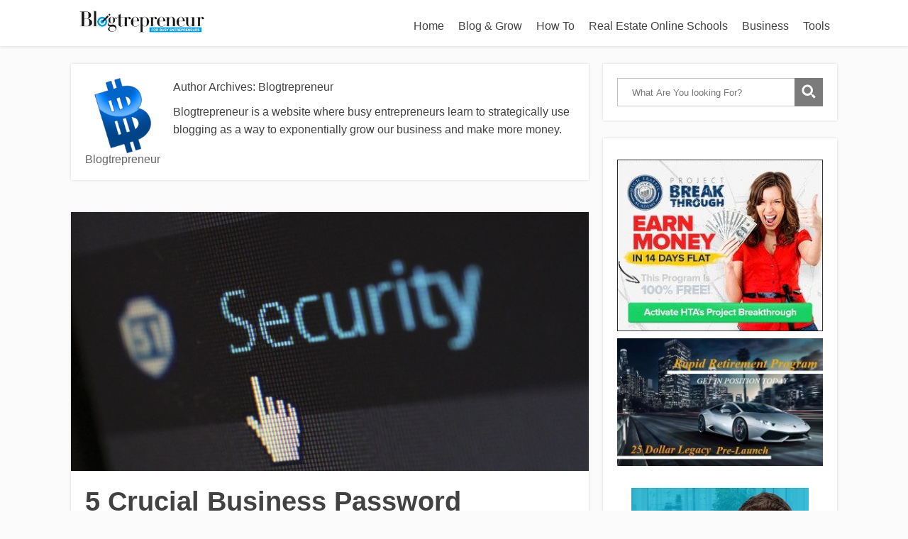

--- FILE ---
content_type: text/html; charset=UTF-8
request_url: https://www.blogtrepreneur.com/author/blogtrepreneur/
body_size: 13353
content:
<!DOCTYPE html>
<html lang="en-US">
<head>
	
<meta property="og:type" content="website" />
<meta property="og:url" content="https://www.blogtrepreneur.com/5-crucial-business-password-management-practices/" />
<meta name="twitter:card" content="summary_large_image" />
<meta property="og:site_name" content="Blogtrepreneur" />
<meta property="og:title" content="For Busy Entrepreneurs" />
<meta name="twitter:title" content="For Busy Entrepreneurs" />
<meta property="og:image" content="http://www.blogtrepreneur.com/wp-content/uploads/2016/02/blogtrepreneur-logo.png" />
<meta name="twitter:image:src" content="http://www.blogtrepreneur.com/wp-content/uploads/2016/02/blogtrepreneur-logo.png" />
<meta property="og:description" content="Blogtrepreneur.com is a leading Entrepreneurship Blog, helping you turn your entrepreneurial dream into a reality with the absolute latest tips, news and advice!" />
<meta name="twitter:description" content="Blogtrepreneur.com is a leading Entrepreneurship Blog, helping you turn your entrepreneurial dream into a reality with the absolute latest tips, news and advice!" />
<meta name="twitter:creator" content="@@blogtrepreneur" />
<meta name="twitter:site" content="@@blogtrepreneur" />

	<!--[if lt IE 9]>
	<script src="https://www.blogtrepreneur.com/wp-content/themes/focusblog/js/html5/dist/html5shiv.js"></script>
	<script src="//css3-mediaqueries-js.googlecode.com/svn/trunk/css3-mediaqueries.js"></script>
	<![endif]-->
	<!--[if IE 8]>
	<link rel="stylesheet" type="text/css" href="https://www.blogtrepreneur.com/wp-content/themes/focusblog/css/ie8.css"/>
	<![endif]-->
	<!--[if IE 7]>
	<link rel="stylesheet" type="text/css" href="https://www.blogtrepreneur.com/wp-content/themes/focusblog/css/ie7.css"/>
	<![endif]-->
	<meta name="viewport" content="width=device-width, initial-scale=1.0"/>
	<meta charset="UTF-8">

	
			<!-- Global site tag (gtag.js) - Google Analytics -->
<script async src="https://www.googletagmanager.com/gtag/js?id=UA-505304-1"></script>
<script>
  window.dataLayer = window.dataLayer || [];
  function gtag(){dataLayer.push(arguments);}
  gtag('js', new Date());

  gtag('config', 'UA-505304-1');
</script>

<meta name="linkstant" content="5712290833760256" />

<meta name="ahrefs-site-verification" content="2129a9e9064d381543087a50c9a0b0e26b95c5ebcde76826cf960a16f42ce72f">			<title>Blogtrepreneur &#8211; Blogtrepreneur</title>
<meta name='robots' content='max-image-preview:large' />
<link rel="amphtml" href="https://www.blogtrepreneur.com/author/blogtrepreneur/amp/" /><meta name="generator" content="AMP for WP 1.1.10"/><link rel="alternate" type="application/rss+xml" title="Blogtrepreneur &raquo; Posts by Blogtrepreneur Feed" href="https://www.blogtrepreneur.com/author/blogtrepreneur/feed/" />
<style id='wp-img-auto-sizes-contain-inline-css' type='text/css'>
img:is([sizes=auto i],[sizes^="auto," i]){contain-intrinsic-size:3000px 1500px}
/*# sourceURL=wp-img-auto-sizes-contain-inline-css */
</style>
<style id='wp-emoji-styles-inline-css' type='text/css'>

	img.wp-smiley, img.emoji {
		display: inline !important;
		border: none !important;
		box-shadow: none !important;
		height: 1em !important;
		width: 1em !important;
		margin: 0 0.07em !important;
		vertical-align: -0.1em !important;
		background: none !important;
		padding: 0 !important;
	}
/*# sourceURL=wp-emoji-styles-inline-css */
</style>
<style id='wp-block-library-inline-css' type='text/css'>
:root{--wp-block-synced-color:#7a00df;--wp-block-synced-color--rgb:122,0,223;--wp-bound-block-color:var(--wp-block-synced-color);--wp-editor-canvas-background:#ddd;--wp-admin-theme-color:#007cba;--wp-admin-theme-color--rgb:0,124,186;--wp-admin-theme-color-darker-10:#006ba1;--wp-admin-theme-color-darker-10--rgb:0,107,160.5;--wp-admin-theme-color-darker-20:#005a87;--wp-admin-theme-color-darker-20--rgb:0,90,135;--wp-admin-border-width-focus:2px}@media (min-resolution:192dpi){:root{--wp-admin-border-width-focus:1.5px}}.wp-element-button{cursor:pointer}:root .has-very-light-gray-background-color{background-color:#eee}:root .has-very-dark-gray-background-color{background-color:#313131}:root .has-very-light-gray-color{color:#eee}:root .has-very-dark-gray-color{color:#313131}:root .has-vivid-green-cyan-to-vivid-cyan-blue-gradient-background{background:linear-gradient(135deg,#00d084,#0693e3)}:root .has-purple-crush-gradient-background{background:linear-gradient(135deg,#34e2e4,#4721fb 50%,#ab1dfe)}:root .has-hazy-dawn-gradient-background{background:linear-gradient(135deg,#faaca8,#dad0ec)}:root .has-subdued-olive-gradient-background{background:linear-gradient(135deg,#fafae1,#67a671)}:root .has-atomic-cream-gradient-background{background:linear-gradient(135deg,#fdd79a,#004a59)}:root .has-nightshade-gradient-background{background:linear-gradient(135deg,#330968,#31cdcf)}:root .has-midnight-gradient-background{background:linear-gradient(135deg,#020381,#2874fc)}:root{--wp--preset--font-size--normal:16px;--wp--preset--font-size--huge:42px}.has-regular-font-size{font-size:1em}.has-larger-font-size{font-size:2.625em}.has-normal-font-size{font-size:var(--wp--preset--font-size--normal)}.has-huge-font-size{font-size:var(--wp--preset--font-size--huge)}.has-text-align-center{text-align:center}.has-text-align-left{text-align:left}.has-text-align-right{text-align:right}.has-fit-text{white-space:nowrap!important}#end-resizable-editor-section{display:none}.aligncenter{clear:both}.items-justified-left{justify-content:flex-start}.items-justified-center{justify-content:center}.items-justified-right{justify-content:flex-end}.items-justified-space-between{justify-content:space-between}.screen-reader-text{border:0;clip-path:inset(50%);height:1px;margin:-1px;overflow:hidden;padding:0;position:absolute;width:1px;word-wrap:normal!important}.screen-reader-text:focus{background-color:#ddd;clip-path:none;color:#444;display:block;font-size:1em;height:auto;left:5px;line-height:normal;padding:15px 23px 14px;text-decoration:none;top:5px;width:auto;z-index:100000}html :where(.has-border-color){border-style:solid}html :where([style*=border-top-color]){border-top-style:solid}html :where([style*=border-right-color]){border-right-style:solid}html :where([style*=border-bottom-color]){border-bottom-style:solid}html :where([style*=border-left-color]){border-left-style:solid}html :where([style*=border-width]){border-style:solid}html :where([style*=border-top-width]){border-top-style:solid}html :where([style*=border-right-width]){border-right-style:solid}html :where([style*=border-bottom-width]){border-bottom-style:solid}html :where([style*=border-left-width]){border-left-style:solid}html :where(img[class*=wp-image-]){height:auto;max-width:100%}:where(figure){margin:0 0 1em}html :where(.is-position-sticky){--wp-admin--admin-bar--position-offset:var(--wp-admin--admin-bar--height,0px)}@media screen and (max-width:600px){html :where(.is-position-sticky){--wp-admin--admin-bar--position-offset:0px}}

/*# sourceURL=wp-block-library-inline-css */
</style>
<style id='classic-theme-styles-inline-css' type='text/css'>
/*! This file is auto-generated */
.wp-block-button__link{color:#fff;background-color:#32373c;border-radius:9999px;box-shadow:none;text-decoration:none;padding:calc(.667em + 2px) calc(1.333em + 2px);font-size:1.125em}.wp-block-file__button{background:#32373c;color:#fff;text-decoration:none}
/*# sourceURL=/wp-includes/css/classic-themes.min.css */
</style>
<style id='global-styles-inline-css' type='text/css'>
:root{--wp--preset--aspect-ratio--square: 1;--wp--preset--aspect-ratio--4-3: 4/3;--wp--preset--aspect-ratio--3-4: 3/4;--wp--preset--aspect-ratio--3-2: 3/2;--wp--preset--aspect-ratio--2-3: 2/3;--wp--preset--aspect-ratio--16-9: 16/9;--wp--preset--aspect-ratio--9-16: 9/16;--wp--preset--color--black: #000000;--wp--preset--color--cyan-bluish-gray: #abb8c3;--wp--preset--color--white: #ffffff;--wp--preset--color--pale-pink: #f78da7;--wp--preset--color--vivid-red: #cf2e2e;--wp--preset--color--luminous-vivid-orange: #ff6900;--wp--preset--color--luminous-vivid-amber: #fcb900;--wp--preset--color--light-green-cyan: #7bdcb5;--wp--preset--color--vivid-green-cyan: #00d084;--wp--preset--color--pale-cyan-blue: #8ed1fc;--wp--preset--color--vivid-cyan-blue: #0693e3;--wp--preset--color--vivid-purple: #9b51e0;--wp--preset--gradient--vivid-cyan-blue-to-vivid-purple: linear-gradient(135deg,rgb(6,147,227) 0%,rgb(155,81,224) 100%);--wp--preset--gradient--light-green-cyan-to-vivid-green-cyan: linear-gradient(135deg,rgb(122,220,180) 0%,rgb(0,208,130) 100%);--wp--preset--gradient--luminous-vivid-amber-to-luminous-vivid-orange: linear-gradient(135deg,rgb(252,185,0) 0%,rgb(255,105,0) 100%);--wp--preset--gradient--luminous-vivid-orange-to-vivid-red: linear-gradient(135deg,rgb(255,105,0) 0%,rgb(207,46,46) 100%);--wp--preset--gradient--very-light-gray-to-cyan-bluish-gray: linear-gradient(135deg,rgb(238,238,238) 0%,rgb(169,184,195) 100%);--wp--preset--gradient--cool-to-warm-spectrum: linear-gradient(135deg,rgb(74,234,220) 0%,rgb(151,120,209) 20%,rgb(207,42,186) 40%,rgb(238,44,130) 60%,rgb(251,105,98) 80%,rgb(254,248,76) 100%);--wp--preset--gradient--blush-light-purple: linear-gradient(135deg,rgb(255,206,236) 0%,rgb(152,150,240) 100%);--wp--preset--gradient--blush-bordeaux: linear-gradient(135deg,rgb(254,205,165) 0%,rgb(254,45,45) 50%,rgb(107,0,62) 100%);--wp--preset--gradient--luminous-dusk: linear-gradient(135deg,rgb(255,203,112) 0%,rgb(199,81,192) 50%,rgb(65,88,208) 100%);--wp--preset--gradient--pale-ocean: linear-gradient(135deg,rgb(255,245,203) 0%,rgb(182,227,212) 50%,rgb(51,167,181) 100%);--wp--preset--gradient--electric-grass: linear-gradient(135deg,rgb(202,248,128) 0%,rgb(113,206,126) 100%);--wp--preset--gradient--midnight: linear-gradient(135deg,rgb(2,3,129) 0%,rgb(40,116,252) 100%);--wp--preset--font-size--small: 13px;--wp--preset--font-size--medium: 20px;--wp--preset--font-size--large: 36px;--wp--preset--font-size--x-large: 42px;--wp--preset--spacing--20: 0.44rem;--wp--preset--spacing--30: 0.67rem;--wp--preset--spacing--40: 1rem;--wp--preset--spacing--50: 1.5rem;--wp--preset--spacing--60: 2.25rem;--wp--preset--spacing--70: 3.38rem;--wp--preset--spacing--80: 5.06rem;--wp--preset--shadow--natural: 6px 6px 9px rgba(0, 0, 0, 0.2);--wp--preset--shadow--deep: 12px 12px 50px rgba(0, 0, 0, 0.4);--wp--preset--shadow--sharp: 6px 6px 0px rgba(0, 0, 0, 0.2);--wp--preset--shadow--outlined: 6px 6px 0px -3px rgb(255, 255, 255), 6px 6px rgb(0, 0, 0);--wp--preset--shadow--crisp: 6px 6px 0px rgb(0, 0, 0);}:where(.is-layout-flex){gap: 0.5em;}:where(.is-layout-grid){gap: 0.5em;}body .is-layout-flex{display: flex;}.is-layout-flex{flex-wrap: wrap;align-items: center;}.is-layout-flex > :is(*, div){margin: 0;}body .is-layout-grid{display: grid;}.is-layout-grid > :is(*, div){margin: 0;}:where(.wp-block-columns.is-layout-flex){gap: 2em;}:where(.wp-block-columns.is-layout-grid){gap: 2em;}:where(.wp-block-post-template.is-layout-flex){gap: 1.25em;}:where(.wp-block-post-template.is-layout-grid){gap: 1.25em;}.has-black-color{color: var(--wp--preset--color--black) !important;}.has-cyan-bluish-gray-color{color: var(--wp--preset--color--cyan-bluish-gray) !important;}.has-white-color{color: var(--wp--preset--color--white) !important;}.has-pale-pink-color{color: var(--wp--preset--color--pale-pink) !important;}.has-vivid-red-color{color: var(--wp--preset--color--vivid-red) !important;}.has-luminous-vivid-orange-color{color: var(--wp--preset--color--luminous-vivid-orange) !important;}.has-luminous-vivid-amber-color{color: var(--wp--preset--color--luminous-vivid-amber) !important;}.has-light-green-cyan-color{color: var(--wp--preset--color--light-green-cyan) !important;}.has-vivid-green-cyan-color{color: var(--wp--preset--color--vivid-green-cyan) !important;}.has-pale-cyan-blue-color{color: var(--wp--preset--color--pale-cyan-blue) !important;}.has-vivid-cyan-blue-color{color: var(--wp--preset--color--vivid-cyan-blue) !important;}.has-vivid-purple-color{color: var(--wp--preset--color--vivid-purple) !important;}.has-black-background-color{background-color: var(--wp--preset--color--black) !important;}.has-cyan-bluish-gray-background-color{background-color: var(--wp--preset--color--cyan-bluish-gray) !important;}.has-white-background-color{background-color: var(--wp--preset--color--white) !important;}.has-pale-pink-background-color{background-color: var(--wp--preset--color--pale-pink) !important;}.has-vivid-red-background-color{background-color: var(--wp--preset--color--vivid-red) !important;}.has-luminous-vivid-orange-background-color{background-color: var(--wp--preset--color--luminous-vivid-orange) !important;}.has-luminous-vivid-amber-background-color{background-color: var(--wp--preset--color--luminous-vivid-amber) !important;}.has-light-green-cyan-background-color{background-color: var(--wp--preset--color--light-green-cyan) !important;}.has-vivid-green-cyan-background-color{background-color: var(--wp--preset--color--vivid-green-cyan) !important;}.has-pale-cyan-blue-background-color{background-color: var(--wp--preset--color--pale-cyan-blue) !important;}.has-vivid-cyan-blue-background-color{background-color: var(--wp--preset--color--vivid-cyan-blue) !important;}.has-vivid-purple-background-color{background-color: var(--wp--preset--color--vivid-purple) !important;}.has-black-border-color{border-color: var(--wp--preset--color--black) !important;}.has-cyan-bluish-gray-border-color{border-color: var(--wp--preset--color--cyan-bluish-gray) !important;}.has-white-border-color{border-color: var(--wp--preset--color--white) !important;}.has-pale-pink-border-color{border-color: var(--wp--preset--color--pale-pink) !important;}.has-vivid-red-border-color{border-color: var(--wp--preset--color--vivid-red) !important;}.has-luminous-vivid-orange-border-color{border-color: var(--wp--preset--color--luminous-vivid-orange) !important;}.has-luminous-vivid-amber-border-color{border-color: var(--wp--preset--color--luminous-vivid-amber) !important;}.has-light-green-cyan-border-color{border-color: var(--wp--preset--color--light-green-cyan) !important;}.has-vivid-green-cyan-border-color{border-color: var(--wp--preset--color--vivid-green-cyan) !important;}.has-pale-cyan-blue-border-color{border-color: var(--wp--preset--color--pale-cyan-blue) !important;}.has-vivid-cyan-blue-border-color{border-color: var(--wp--preset--color--vivid-cyan-blue) !important;}.has-vivid-purple-border-color{border-color: var(--wp--preset--color--vivid-purple) !important;}.has-vivid-cyan-blue-to-vivid-purple-gradient-background{background: var(--wp--preset--gradient--vivid-cyan-blue-to-vivid-purple) !important;}.has-light-green-cyan-to-vivid-green-cyan-gradient-background{background: var(--wp--preset--gradient--light-green-cyan-to-vivid-green-cyan) !important;}.has-luminous-vivid-amber-to-luminous-vivid-orange-gradient-background{background: var(--wp--preset--gradient--luminous-vivid-amber-to-luminous-vivid-orange) !important;}.has-luminous-vivid-orange-to-vivid-red-gradient-background{background: var(--wp--preset--gradient--luminous-vivid-orange-to-vivid-red) !important;}.has-very-light-gray-to-cyan-bluish-gray-gradient-background{background: var(--wp--preset--gradient--very-light-gray-to-cyan-bluish-gray) !important;}.has-cool-to-warm-spectrum-gradient-background{background: var(--wp--preset--gradient--cool-to-warm-spectrum) !important;}.has-blush-light-purple-gradient-background{background: var(--wp--preset--gradient--blush-light-purple) !important;}.has-blush-bordeaux-gradient-background{background: var(--wp--preset--gradient--blush-bordeaux) !important;}.has-luminous-dusk-gradient-background{background: var(--wp--preset--gradient--luminous-dusk) !important;}.has-pale-ocean-gradient-background{background: var(--wp--preset--gradient--pale-ocean) !important;}.has-electric-grass-gradient-background{background: var(--wp--preset--gradient--electric-grass) !important;}.has-midnight-gradient-background{background: var(--wp--preset--gradient--midnight) !important;}.has-small-font-size{font-size: var(--wp--preset--font-size--small) !important;}.has-medium-font-size{font-size: var(--wp--preset--font-size--medium) !important;}.has-large-font-size{font-size: var(--wp--preset--font-size--large) !important;}.has-x-large-font-size{font-size: var(--wp--preset--font-size--x-large) !important;}
/*# sourceURL=global-styles-inline-css */
</style>

<link rel='stylesheet' id='ppress-frontend-css' href='https://www.blogtrepreneur.com/wp-content/plugins/wp-user-avatar/assets/css/frontend.min.css' type='text/css' media='all' />
<link rel='stylesheet' id='ppress-flatpickr-css' href='https://www.blogtrepreneur.com/wp-content/plugins/wp-user-avatar/assets/flatpickr/flatpickr.min.css' type='text/css' media='all' />
<link rel='stylesheet' id='ppress-select2-css' href='https://www.blogtrepreneur.com/wp-content/plugins/wp-user-avatar/assets/select2/select2.min.css' type='text/css' media='all' />
<link rel='stylesheet' id='focusblog-style-css' href='https://www.blogtrepreneur.com/wp-content/themes/focusblog/style.css' type='text/css' media='all' />
<link rel='stylesheet' id='thrive-reset-css' href='https://www.blogtrepreneur.com/wp-content/themes/focusblog/css/reset.css' type='text/css' media='all' />
<link rel='stylesheet' id='thrive-main-style-css' href='https://www.blogtrepreneur.com/wp-content/themes/focusblog/css/main_blue.css' type='text/css' media='all' />
<link rel='stylesheet' id='tablepress-default-css' href='https://www.blogtrepreneur.com/wp-content/plugins/tablepress/css/build/default.css' type='text/css' media='all' />
<script type="text/javascript" src="https://www.blogtrepreneur.com/wp-includes/js/jquery/jquery.min.js" id="jquery-core-js"></script>
<script type="text/javascript" src="https://www.blogtrepreneur.com/wp-includes/js/jquery/jquery-migrate.min.js" id="jquery-migrate-js"></script>
<script type="text/javascript" src="https://www.blogtrepreneur.com/wp-content/plugins/wp-user-avatar/assets/flatpickr/flatpickr.min.js" id="ppress-flatpickr-js"></script>
<script type="text/javascript" src="https://www.blogtrepreneur.com/wp-content/plugins/wp-user-avatar/assets/select2/select2.min.js" id="ppress-select2-js"></script>
<link rel="https://api.w.org/" href="https://www.blogtrepreneur.com/wp-json/" /><link rel="alternate" title="JSON" type="application/json" href="https://www.blogtrepreneur.com/wp-json/wp/v2/users/1" /><link rel="EditURI" type="application/rsd+xml" title="RSD" href="https://www.blogtrepreneur.com/xmlrpc.php?rsd" />
<meta name="generator" content="WordPress 6.9.1" />
<style type="text/css" id="tve_global_variables">:root{--tcb-background-author-image:url(https://www.blogtrepreneur.com/wp-content/uploads/2014/05/Btwitter1.png);--tcb-background-user-image:url();--tcb-background-featured-image-thumbnail:url(https://www.blogtrepreneur.com/wp-content/uploads/2020/05/car_1589237887.jpg);}</style>		<style type="text/css">.wp-video-shortcode {
				max-width: 100% !important;
			}body { background:#; }.cnt .sAs .twr { background:#; }.cnt article h1.entry-title a { color:#424242; }.cnt article h2.entry-title a { color:#424242; }.bSe h1 { color:#424242; }.bSe h2 { color:#424242; }.bSe h3 { color:#424242; }.bSe h4 { color:#424242; }.bSe h5 { color:#424242; }.bSe h6 { color:#424242; }.cnt p { color:#424242; }.cnt .bSe article { color:#424242; }.cnt article h1 a, .tve-woocommerce .bSe .awr .entry-title, .tve-woocommerce .bSe .awr .page-title{font-family:Lato,sans-serif;}.bSe h1{font-family:Lato,sans-serif;}.bSe h2,.tve-woocommerce .bSe h2{font-family:Lato,sans-serif;}.bSe h3,.tve-woocommerce .bSe h3{font-family:Lato,sans-serif;}.bSe h4{font-family:Lato,sans-serif;}.bSe h5{font-family:Lato,sans-serif;}.bSe h6{font-family:Lato,sans-serif;}#text_logo{font-family:Lato,sans-serif;}.bSe h1 { text-transform:none; }.bSe h2 { text-transform:none; }.cnt, .bp-t, .tve-woocommerce .product p, .tve-woocommerce .products p{font-family:Open Sans,sans-serif;}article strong {font-weight: bold;}.bSe h1, .bSe .entry-title { font-size:38px; }.cnt { font-size:16px; }.thrivecb { font-size:16px; }.out { font-size:16px; }.aut p { font-size:16px; }.cnt p { line-height:1.6em; }.dhgh { line-height:1.6em; }.lhgh { line-height:1.6em; }.dhgh { font-size:16px; }.lhgh { font-size:16px; }.thrivecb { line-height:1.6em; }.cnt .cmt, .cnt .acm { background-color:#4174dc; }.trg { border-color:#4174dc transparent transparent; }.str { border-color: transparent #4174dc transparent transparent; }.pgn a:hover, .pgn .dots a:hover { background-color:#4174dc; }.brd ul li a { color:#4174dc; }.bSe a { color:#4174dc; }.bSe h1 { text-transform:none; }.bSe .faq h4{font-family:Open Sans,sans-serif;}article strong {font-weight: bold;}header ul.menu > li > a { color:#424242; }header ul.menu > li > a:hover { color:#4174dc; }header ul.menu > li.h-cta > a { color:#FFFFFF!important; }header ul.menu > li.h-cta >a  { background:#4d7fe3; }header ul.menu > li.h-cta >a  { border-color:#4d7fe3; }header ul.menu > li.h-cta:hover > a { color:#4d7fe3!important; }header ul.menu > li.h-cta > a:hover { background:transparent; }header nav > ul > li.current_page_item > a:hover { color:#4174dc; }header nav > ul > li > a:active { color:#4174dc; }header #logo > a > img { max-width:200px; }</style>
		<style type="text/css" id="thrive-default-styles"></style><link rel="icon" href="https://www.blogtrepreneur.com/wp-content/uploads/2016/10/cropped-blogtrepreneur-icon.jpg" sizes="32x32" />
<link rel="icon" href="https://www.blogtrepreneur.com/wp-content/uploads/2016/10/cropped-blogtrepreneur-icon.jpg" sizes="192x192" />
<link rel="apple-touch-icon" href="https://www.blogtrepreneur.com/wp-content/uploads/2016/10/cropped-blogtrepreneur-icon.jpg" />
<meta name="msapplication-TileImage" content="https://www.blogtrepreneur.com/wp-content/uploads/2016/10/cropped-blogtrepreneur-icon.jpg" />
		</head>
<body class="archive author author-blogtrepreneur author-1 custom-background wp-theme-focusblog">

<div class="flex-cnt">
	<div id="floating_menu" >
						<header class="" style="">
									<div class="wrp side_logo" id="head_wrp">
				<div class="h-i">
												<div id="logo" class="lg left">
								<a href="https://www.blogtrepreneur.com/">
									<img src="https://www.blogtrepreneur.com/wp-content/uploads/2016/02/Blogtrepreneur-02.png" alt="Blogtrepreneur" />
								</a>
							</div>
												<span class="hmn left"></span>
					<div id="nav_right" class="mhl">
																									<nav class="right"><ul id="menu-main-menu" class="menu"><li  id="menu-item-10881" class="menu-item menu-item-type-custom menu-item-object-custom toplvl"><a  href="http://blogtrepreneur.com/">Home</a></li>
<li  id="menu-item-10899" class="menu-item menu-item-type-taxonomy menu-item-object-category toplvl"><a  href="https://www.blogtrepreneur.com/blog-grow/">Blog &#038; Grow</a></li>
<li  id="menu-item-10901" class="menu-item menu-item-type-taxonomy menu-item-object-category toplvl"><a  href="https://www.blogtrepreneur.com/how-to/">How To</a></li>
<li  id="menu-item-52189" class="menu-item menu-item-type-post_type menu-item-object-post toplvl"><a  href="https://www.blogtrepreneur.com/best-online-real-estate-schools/">Real Estate Online Schools</a></li>
<li  id="menu-item-19397" class="menu-item menu-item-type-taxonomy menu-item-object-category toplvl"><a  href="https://www.blogtrepreneur.com/business/">Business</a></li>
<li  id="menu-item-10895" class="menu-item menu-item-type-post_type menu-item-object-page toplvl"><a  href="https://www.blogtrepreneur.com/tools-resources/">Tools</a></li>
</ul></nav>							<!-- Cart Dropdown -->
												<div class="clear"></div>
					</div>
										<div class="clear"></div>
				</div>
			</div>
					</header>
			</div>
			<div class="wrp cnt">
		
						<div class="spr"></div>
<div class="wrp cnt cidx">
			<div class="bSeCont">
								<section class="bSe left">
							
				<article>
					<div class="awr aut">
						<div class="left">
							<img data-del="avatar" src='https://www.blogtrepreneur.com/wp-content/uploads/2014/05/Btwitter1-150x150.png' class='avatar pp-user-avatar avatar-98 photo ' height='98' width='98'/>														<div class="clear"></div>
							<span>Blogtrepreneur</span>
						</div>
						<div class="right">
							<p>
								Author Archives: Blogtrepreneur							</p>
							<p>
								Blogtrepreneur is a website where busy entrepreneurs learn to strategically use blogging as a way to exponentially grow our business and make more money.							</p>
						</div>
						<div class="clear"></div>
					</div>
				</article>
				<div class="spr"></div>
							
																							<article >
		<div class="awr">
		<a href="https://www.blogtrepreneur.com/5-crucial-business-password-management-practices/#comments" class="cmt acm"
		   style='display:none;'>
			0 <span class="trg"></span>
		</a>
					<div class="fwit"><a class="psb" href="https://www.blogtrepreneur.com/5-crucial-business-password-management-practices/"> <img src="https://www.blogtrepreneur.com/wp-content/uploads/2020/09/pexels-pixabay-60504-1020x510.jpg"
			                                                                        alt=""
			                                                                        title="5 Crucial Business Password Management Practices">
				</a></div>
		
		
		<h2 class="entry-title"><a href="https://www.blogtrepreneur.com/5-crucial-business-password-management-practices/">5 Crucial Business Password Management Practices</a></h2>
		
		
					<p>Password management is the building block of security for your business. While there are many aspects of staying safe online, maintaining a strong password is the best and easiest way to ensure your business doesn’t suffer a data breach There are five crucial business password management practices that can protect your company. 1.  Use a [&hellip;]</p>
										<a href='https://www.blogtrepreneur.com/5-crucial-business-password-management-practices/' class=''>Continue reading</a>
							<div class="clear"></div>
	</div>
			<footer>
			<ul>
									<li>
						<a href="https://www.blogtrepreneur.com/author/blogtrepreneur/">Blogtrepreneur</a>
					</li>
																													<li>
							<a href="https://www.blogtrepreneur.com/blog-grow/">Blog &amp; Grow</a>
						</li>
																					</ul>
			<div class="clear"></div>
		</footer>
		</article>
<div class="clear"></div>
<div class="spr"></div>														<article >
		<div class="awr">
		<a href="https://www.blogtrepreneur.com/montana-buffalo-bags-shares-top-publications-for-online-retailers-looking-to-expand-in-2020/#comments" class="cmt acm"
		   style='display:none;'>
			0 <span class="trg"></span>
		</a>
					<div class="fwit"><a class="psb" href="https://www.blogtrepreneur.com/montana-buffalo-bags-shares-top-publications-for-online-retailers-looking-to-expand-in-2020/"> <img src="https://www.blogtrepreneur.com/wp-content/uploads/2020/09/buffalo.png"
			                                                                        alt=""
			                                                                        title="Montana Buffalo Bags Shares Top Publications for Online Retailers Looking to Expand in 2020">
				</a></div>
		
		
		<h2 class="entry-title"><a href="https://www.blogtrepreneur.com/montana-buffalo-bags-shares-top-publications-for-online-retailers-looking-to-expand-in-2020/">Montana Buffalo Bags Shares Top Publications for Online Retailers Looking to Expand in 2020</a></h2>
		
		
					<p>It&#8217;s a good time to be an online retailer. The recent trends have more people turning to purchasing goods electronically — there was more than a 125-percent jump in traffic from March to June of this year — which puts ecommerce businesses in a unique position to grow. Businesses like Montana Buffalo Bags, an online [&hellip;]</p>
										<a href='https://www.blogtrepreneur.com/montana-buffalo-bags-shares-top-publications-for-online-retailers-looking-to-expand-in-2020/' class=''>Continue reading</a>
							<div class="clear"></div>
	</div>
			<footer>
			<ul>
									<li>
						<a href="https://www.blogtrepreneur.com/author/blogtrepreneur/">Blogtrepreneur</a>
					</li>
																													<li>
							<a href="https://www.blogtrepreneur.com/blog-grow/">Blog &amp; Grow</a>
						</li>
																					</ul>
			<div class="clear"></div>
		</footer>
		</article>
<div class="clear"></div>
<div class="spr"></div>														<article >
		<div class="awr">
		<a href="https://www.blogtrepreneur.com/how-to-get-your-alternative-smoking-business-off-the-ground/#comments" class="cmt acm"
		   style='display:none;'>
			0 <span class="trg"></span>
		</a>
					<div class="fwit"><a class="psb" href="https://www.blogtrepreneur.com/how-to-get-your-alternative-smoking-business-off-the-ground/"> <img src="https://www.blogtrepreneur.com/wp-content/uploads/2020/09/bizoff-902x510.png"
			                                                                        alt=""
			                                                                        title="How to Get Your Alternative Smoking Business Off The Ground">
				</a></div>
		
		
		<h2 class="entry-title"><a href="https://www.blogtrepreneur.com/how-to-get-your-alternative-smoking-business-off-the-ground/">How to Get Your Alternative Smoking Business Off The Ground</a></h2>
		
		
					<p>So, you’re looking to start an alternative smoking business? Whether you’re looking to get into tobacco free products, herbal cigarettes, or some other niche, there are some things to consider when you’re launching your company. In this short guide, we’ll cover some of the most important facets of starting a new business and why things [&hellip;]</p>
										<a href='https://www.blogtrepreneur.com/how-to-get-your-alternative-smoking-business-off-the-ground/' class=''>Continue reading</a>
							<div class="clear"></div>
	</div>
			<footer>
			<ul>
									<li>
						<a href="https://www.blogtrepreneur.com/author/blogtrepreneur/">Blogtrepreneur</a>
					</li>
																													<li>
							<a href="https://www.blogtrepreneur.com/blog-grow/">Blog &amp; Grow</a>
						</li>
																					</ul>
			<div class="clear"></div>
		</footer>
		</article>
<div class="clear"></div>
<div class="spr"></div>														<article >
		<div class="awr">
		<a href="https://www.blogtrepreneur.com/why-email-marketing-is-a-great-way-to-grow-your-online-business/#comments" class="cmt acm"
		   style='display:none;'>
			0 <span class="trg"></span>
		</a>
					<div class="fwit"><a class="psb" href="https://www.blogtrepreneur.com/why-email-marketing-is-a-great-way-to-grow-your-online-business/"> <img src="https://www.blogtrepreneur.com/wp-content/uploads/2020/02/website_1581463842.jpg"
			                                                                        alt=""
			                                                                        title="Why Email Marketing is a Great Way to Grow your Online Business">
				</a></div>
		
		
		<h2 class="entry-title"><a href="https://www.blogtrepreneur.com/why-email-marketing-is-a-great-way-to-grow-your-online-business/">Why Email Marketing is a Great Way to Grow your Online Business</a></h2>
		
		
					<p>The art of entrepreneurship has always required a good bit of savvy, hard work, and a robust, well though-out business plan.  In the increasingly competitive economy in which we live, it should come as no surprise then that the Small Business Administration (SBA) estimates that about two-thirds of businesses with employees only survive a maximum [&hellip;]</p>
										<a href='https://www.blogtrepreneur.com/why-email-marketing-is-a-great-way-to-grow-your-online-business/' class=''>Continue reading</a>
							<div class="clear"></div>
	</div>
			<footer>
			<ul>
									<li>
						<a href="https://www.blogtrepreneur.com/author/blogtrepreneur/">Blogtrepreneur</a>
					</li>
																													<li>
							<a href="https://www.blogtrepreneur.com/blog-grow/">Blog &amp; Grow</a>
						</li>
																					</ul>
			<div class="clear"></div>
		</footer>
		</article>
<div class="clear"></div>
<div class="spr"></div>														<article >
		<div class="awr">
		<a href="https://www.blogtrepreneur.com/dan-doyle-pleasantville-ny-shares-easy-ways-to-create-eye-catching-blog-graphics/#comments" class="cmt acm"
		   style='display:none;'>
			0 <span class="trg"></span>
		</a>
					<div class="fwit"><a class="psb" href="https://www.blogtrepreneur.com/dan-doyle-pleasantville-ny-shares-easy-ways-to-create-eye-catching-blog-graphics/"> <img src="https://www.blogtrepreneur.com/wp-content/uploads/2020/07/communication-2805785_1280-1020x510.jpg"
			                                                                        alt=""
			                                                                        title="Dan Doyle Pleasantville NY Shares Easy Ways to Create Eye-Catching Blog Graphics">
				</a></div>
		
		
		<h2 class="entry-title"><a href="https://www.blogtrepreneur.com/dan-doyle-pleasantville-ny-shares-easy-ways-to-create-eye-catching-blog-graphics/">Dan Doyle Pleasantville NY Shares Easy Ways to Create Eye-Catching Blog Graphics</a></h2>
		
		
					<p>First impressions are important, especially in business. Customers know within a few seconds if your company offers what they want and need, whether they come into contact via social media, your website, or your blog posts. The good news is that business owners have the means to control those thoughts. By simply adding outstanding graphics [&hellip;]</p>
										<a href='https://www.blogtrepreneur.com/dan-doyle-pleasantville-ny-shares-easy-ways-to-create-eye-catching-blog-graphics/' class=''>Continue reading</a>
							<div class="clear"></div>
	</div>
			<footer>
			<ul>
									<li>
						<a href="https://www.blogtrepreneur.com/author/blogtrepreneur/">Blogtrepreneur</a>
					</li>
																													<li>
							<a href="https://www.blogtrepreneur.com/blog-grow/">Blog &amp; Grow</a>
						</li>
																					</ul>
			<div class="clear"></div>
		</footer>
		</article>
<div class="clear"></div>
<div class="spr"></div>														<article >
		<div class="awr">
		<a href="https://www.blogtrepreneur.com/4-key-features-you-need-for-video-conferencing/#comments" class="cmt acm"
		   style='display:none;'>
			0 <span class="trg"></span>
		</a>
					<div class="fwit"><a class="psb" href="https://www.blogtrepreneur.com/4-key-features-you-need-for-video-conferencing/"> <img src="https://www.blogtrepreneur.com/wp-content/uploads/2020/07/webinar-5310229_1280-1020x510.jpg"
			                                                                        alt=""
			                                                                        title="4 Key Features You Need for Video Conferencing">
				</a></div>
		
		
		<h2 class="entry-title"><a href="https://www.blogtrepreneur.com/4-key-features-you-need-for-video-conferencing/">4 Key Features You Need for Video Conferencing</a></h2>
		
		
					<p>Video conferencing is becoming a significant asset for your business&#8217;s essential business communication tools. Video conferencing is becoming a primary communications channel for creating more engaged employees. When deciding on a video conferencing app to use for your company, you want to make sure you are using software with the best key features. A video [&hellip;]</p>
										<a href='https://www.blogtrepreneur.com/4-key-features-you-need-for-video-conferencing/' class=''>Continue reading</a>
							<div class="clear"></div>
	</div>
			<footer>
			<ul>
									<li>
						<a href="https://www.blogtrepreneur.com/author/blogtrepreneur/">Blogtrepreneur</a>
					</li>
																													<li>
							<a href="https://www.blogtrepreneur.com/blog-grow/">Blog &amp; Grow</a>
						</li>
																					</ul>
			<div class="clear"></div>
		</footer>
		</article>
<div class="clear"></div>
<div class="spr"></div>														<article >
		<div class="awr">
		<a href="https://www.blogtrepreneur.com/why-sales-funnels-are-good-for-business/#comments" class="cmt acm"
		   style='display:none;'>
			0 <span class="trg"></span>
		</a>
					<div class="fwit"><a class="psb" href="https://www.blogtrepreneur.com/why-sales-funnels-are-good-for-business/"> <img src="https://www.blogtrepreneur.com/wp-content/uploads/2020/07/sales-funnel-4318480_1280-1020x510.jpg"
			                                                                        alt=""
			                                                                        title="Why Sales Funnels Are Good For Business">
				</a></div>
		
		
		<h2 class="entry-title"><a href="https://www.blogtrepreneur.com/why-sales-funnels-are-good-for-business/">Why Sales Funnels Are Good For Business</a></h2>
		
		
					<p>What makes the difference between a good salesperson, and a great salesperson? A structured process. You ask any top-notch performing salesperson and they will all agree that having a structured approach to selling (as well as having great products and pricing, etc) is key to their success. Sales funnels is a way of visualizing, structuring [&hellip;]</p>
										<a href='https://www.blogtrepreneur.com/why-sales-funnels-are-good-for-business/' class=''>Continue reading</a>
							<div class="clear"></div>
	</div>
			<footer>
			<ul>
									<li>
						<a href="https://www.blogtrepreneur.com/author/blogtrepreneur/">Blogtrepreneur</a>
					</li>
																													<li>
							<a href="https://www.blogtrepreneur.com/blog-grow/">Blog &amp; Grow</a>
						</li>
																					</ul>
			<div class="clear"></div>
		</footer>
		</article>
<div class="clear"></div>
<div class="spr"></div>														<article >
		<div class="awr">
		<a href="https://www.blogtrepreneur.com/how-to-gear-up-for-hunting/#comments" class="cmt acm"
		   style='display:none;'>
			0 <span class="trg"></span>
		</a>
					<div class="fwit"><a class="psb" href="https://www.blogtrepreneur.com/how-to-gear-up-for-hunting/"> <img src="https://www.blogtrepreneur.com/wp-content/uploads/2020/06/animal-17760_1280-1020x510.jpg"
			                                                                        alt=""
			                                                                        title="How to Gear Up for Hunting">
				</a></div>
		
		
		<h2 class="entry-title"><a href="https://www.blogtrepreneur.com/how-to-gear-up-for-hunting/">How to Gear Up for Hunting</a></h2>
		
		
					<p>As a hunter, you have a great many things to think about if you wish to become a good standard of hunter. Starting out, anyone will make mistakes and probably miss out on some great prey and thus some great wins. However, if you use the following skills you will become far more likely to [&hellip;]</p>
										<a href='https://www.blogtrepreneur.com/how-to-gear-up-for-hunting/' class=''>Continue reading</a>
							<div class="clear"></div>
	</div>
			<footer>
			<ul>
									<li>
						<a href="https://www.blogtrepreneur.com/author/blogtrepreneur/">Blogtrepreneur</a>
					</li>
																													<li>
							<a href="https://www.blogtrepreneur.com/blog-grow/">Blog &amp; Grow</a>
						</li>
																					</ul>
			<div class="clear"></div>
		</footer>
		</article>
<div class="clear"></div>
<div class="spr"></div>														<article >
		<div class="awr">
		<a href="https://www.blogtrepreneur.com/mail-merge-programs-what-you-need-to-know/#comments" class="cmt acm"
		   style='display:none;'>
			0 <span class="trg"></span>
		</a>
					<div class="fwit"><a class="psb" href="https://www.blogtrepreneur.com/mail-merge-programs-what-you-need-to-know/"> <img src="https://www.blogtrepreneur.com/wp-content/uploads/2020/05/email_1589941867.png"
			                                                                        alt=""
			                                                                        title="Mail Merge Programs: What You Need to Know">
				</a></div>
		
		
		<h2 class="entry-title"><a href="https://www.blogtrepreneur.com/mail-merge-programs-what-you-need-to-know/">Mail Merge Programs: What You Need to Know</a></h2>
		
		
					<p>With the rise of social media marketing, thousands of companies around the world are ditching other publicity and advertising means in order to invest in Facebook ads and other common forms of social media promotional material. In fact, during the last quarter of 2018, Facebook reported advertising revenue at $16.6 billion, which has only continued [&hellip;]</p>
										<a href='https://www.blogtrepreneur.com/mail-merge-programs-what-you-need-to-know/' class=''>Continue reading</a>
							<div class="clear"></div>
	</div>
			<footer>
			<ul>
									<li>
						<a href="https://www.blogtrepreneur.com/author/blogtrepreneur/">Blogtrepreneur</a>
					</li>
																													<li>
							<a href="https://www.blogtrepreneur.com/blog-grow/">Blog &amp; Grow</a>
						</li>
																					</ul>
			<div class="clear"></div>
		</footer>
		</article>
<div class="clear"></div>
<div class="spr"></div>														<article >
		<div class="awr">
		<a href="https://www.blogtrepreneur.com/5-keys-to-running-a-successful-automotive-business/#comments" class="cmt acm"
		   style='display:none;'>
			0 <span class="trg"></span>
		</a>
					<div class="fwit"><a class="psb" href="https://www.blogtrepreneur.com/5-keys-to-running-a-successful-automotive-business/"> <img src="https://www.blogtrepreneur.com/wp-content/uploads/2020/05/car_1589237887.jpg"
			                                                                        alt=""
			                                                                        title="5 Keys to Running a Successful Automotive Business">
				</a></div>
		
		
		<h2 class="entry-title"><a href="https://www.blogtrepreneur.com/5-keys-to-running-a-successful-automotive-business/">5 Keys to Running a Successful Automotive Business</a></h2>
		
		
					<p>The automobile is undoubtedly one of America&#8217;s greatest innovations ever — in fact, it&#8217;s one of the world&#8217;s greatest innovations. If you have a passion for cars and an entrepreneurial spirit, then you can find great success in the automotive industry. The best thing about cars is that they&#8217;re a necessity for most people — [&hellip;]</p>
										<a href='https://www.blogtrepreneur.com/5-keys-to-running-a-successful-automotive-business/' class=''>Continue reading</a>
							<div class="clear"></div>
	</div>
			<footer>
			<ul>
									<li>
						<a href="https://www.blogtrepreneur.com/author/blogtrepreneur/">Blogtrepreneur</a>
					</li>
																													<li>
							<a href="https://www.blogtrepreneur.com/blog-grow/">Blog &amp; Grow</a>
						</li>
																					</ul>
			<div class="clear"></div>
		</footer>
		</article>
<div class="clear"></div>
<div class="spr"></div>								<div class="clear"></div>
															<div class="clear"></div>
						<div class="awr ctr pgn">
							<span aria-current="page" class="page-numbers current">1</span>
<a class="page-numbers" href="https://www.blogtrepreneur.com/author/blogtrepreneur/page/2/">2</a>
<a class="page-numbers" href="https://www.blogtrepreneur.com/author/blogtrepreneur/page/3/">3</a>
<span class="page-numbers dots">&hellip;</span>
<a class="page-numbers" href="https://www.blogtrepreneur.com/author/blogtrepreneur/page/101/">101</a>
<a class="next page-numbers" href="https://www.blogtrepreneur.com/author/blogtrepreneur/page/2/">Next &raquo;</a>						</div>
																	</section>
			</div>

				<div class="sAsCont">
				<aside class="sAs right">
							<section id="search-2"><div class="awr scn"><section class="widget search_widget clear">
	<form action="https://www.blogtrepreneur.com/" method="get">
		<input type="text" id="search-field" class="search-field"
		       placeholder="What Are You looking For?" name="s"/>
		<button type="submit" id="search-button" class="search-button"></button>
	</form>
</section></div></section><section id="text-18"><div class="awr scn">			<div class="textwidget"><a href="http://clkprs.com/click.ashx?CID=319947&AFID=377904&ADID=1583766&SID=" rel="attachment wp-att-19011"><img class="size-full wp-image-19011 aligncenter" src="https://www.blogtrepreneur.com/wp-content/uploads/2016/03/1-300x250-2.jpg" alt="1-300x250-2" width="300" height="250" /></a>

<a href="http://25dollarlegacy.com/?ref=Cmcbellamy" target="_blank"><img class="aligncenter wp-image-38585 size-medium" src="https://www.blogtrepreneur.com/wp-content/uploads/2016/05/25dollar-300x187.jpg" alt="25dollar" width="300" height="187" /></a>

<a href="https://www.99dollarsocial.com/#_a_250banner"><img class="aligncenter size-full wp-image-19445" src="https://www.blogtrepreneur.com/wp-content/uploads/2016/03/250x250.jpg" alt="125x125 (1)" /></a></div>
		</div></section><section id="text-19"><div class="awr scn">			<div class="textwidget"><a href="http://www.clkmg.com/malmoghani/1zaqrz" rel="attachment wp-att-19445"><img class="aligncenter size-full wp-image-19445" src="https://www.blogtrepreneur.com/wp-content/uploads/2016/03/125x125-1.gif" alt="125x125 (1)" /></a></div>
		</div></section><section id="text-3"><div class="awr scn"><div class="twr"><p class="upp ttl">About Us</p></div>			<div class="textwidget"><p>Matthew and Adam Toren are brothers, serial entrepreneurs, investors, and mentors.</p>
<p>For nearly 20 years, Matthew and Adam have provided instruction in management concepts, marketing, and finance to emerging and distressed small businesses. They currently own and operate a successful media company, which includes several online properties and print publications.</p>
<p><a href="about-us">Read More</a></p>
</div>
		</div></section>		<section class="optin_widget blue_cta" id="widget_thrive_optin-4">
			<div class="oab">
				<h4 class="upp">Subscribe To Our Blog</h4>
								<p class="optin_content">Join thousands of subscribers and enjoy exclusive content.</p><br/>

				<form action="//blogtrepreneur.us12.list-manage.com/subscribe/post?u=c994ec5400965ddea2d6c8a0d&id=b5fbeed2ba" method="post" class="frm">

					
					<input type="text" style="position: absolute !important; left: -5000px !important;" name="b_c994ec5400965ddea2d6c8a0d_b5fbeed2ba" value="" />
											<input class="" type="text" placeholder="Your Email" name="EMAIL" />					
					<input type="submit" class="optin_submit" value="Sign Up"/>

				</form>
			</div>
		</section>
		
		<section class="rw" id="widget_thrive_related-5">

						<div class="awr scn">
																			<div class="twr">
										<p class="upp ttl">Related Posts</p>
											</div>
									
															<div class="pps clearfix">
							<div class="left tim">
																											<div class="wti"
										     style="background-image: url('https://www.blogtrepreneur.com/wp-content/themes/focusblog/images/tabs_image.jpg')"></div>
																								</div>
							<div class="left txt">
								<a href="https://www.blogtrepreneur.com/lorem-ipsum-dolor-sit-amet-2/">Lorem ipsum dolor sit amet</a>
							</div>
													</div>
											<div class="pps clearfix">
							<div class="left tim">
																											<div class="wti"
										     style="background-image: url('https://www.blogtrepreneur.com/wp-content/themes/focusblog/images/tabs_image.jpg')"></div>
																								</div>
							<div class="left txt">
								<a href="https://www.blogtrepreneur.com/jeux-de-cartes-avec-le-meilleur-rtp-sur-betify-casino/">Jeux de cartes avec le meilleur RTP sur Betify Casino</a>
							</div>
													</div>
											<div class="pps clearfix">
							<div class="left tim">
																											<div class="wti"
										     style="background-image: url('https://www.blogtrepreneur.com/wp-content/themes/focusblog/images/tabs_image.jpg')"></div>
																								</div>
							<div class="left txt">
								<a href="https://www.blogtrepreneur.com/betify-comment-le-systeme-de-recommandation-personnalise-votre-experience/">Betify comment le système de recommandation personnalise votre expérience</a>
							</div>
													</div>
											<div class="pps clearfix">
							<div class="left tim">
																											<div class="wti"
										     style="background-image: url('https://www.blogtrepreneur.com/wp-content/themes/focusblog/images/tabs_image.jpg')"></div>
																								</div>
							<div class="left txt">
								<a href="https://www.blogtrepreneur.com/les-machines-a-sous-incontournables-sur-instant-casino/">Les machines à sous incontournables sur Instant Casino</a>
							</div>
													</div>
											<div class="pps clearfix">
							<div class="left tim">
																											<div class="wti"
										     style="background-image: url('https://www.blogtrepreneur.com/wp-content/themes/focusblog/images/tabs_image.jpg')"></div>
																								</div>
							<div class="left txt">
								<a href="https://www.blogtrepreneur.com/comment-creer-un-identifiant-pour-un-acces-rapide-au-casino/">Comment créer un identifiant pour un accès rapide au casino</a>
							</div>
													</div>
									
				<div class="clear"></div>
							</div>
				</section>
					
		</aside>
			</div>
	</div>
<div class="clear"></div>
	</div>
</div>
<div class="clear"></div>
<footer>
		<div class="wrp cnt">
		<section class="ftw">
					</section>

		<div class="clear"></div>
					<section class="copyright">
				<div class="menu-footer-menu-container"><ul id="menu-footer-menu" class="footer_menu"><li id="menu-item-11679" class="menu-item menu-item-type-custom menu-item-object-custom menu-item-11679"><a href="http://blogtrepreneur.com/">Home</a></li>
<li id="menu-item-11680" class="menu-item menu-item-type-post_type menu-item-object-page menu-item-11680"><a href="https://www.blogtrepreneur.com/about-us/">About Us</a></li>
<li id="menu-item-11681" class="menu-item menu-item-type-post_type menu-item-object-page menu-item-11681"><a href="https://www.blogtrepreneur.com/archives/">Archives</a></li>
<li id="menu-item-11684" class="menu-item menu-item-type-post_type menu-item-object-page menu-item-11684"><a href="https://www.blogtrepreneur.com/advertise-with-us/">Advertise</a></li>
<li id="menu-item-11682" class="menu-item menu-item-type-post_type menu-item-object-page menu-item-11682"><a href="https://www.blogtrepreneur.com/earnings-disclaimer/">Earnings Disclaimer</a></li>
<li id="menu-item-11683" class="menu-item menu-item-type-post_type menu-item-object-page menu-item-11683"><a href="https://www.blogtrepreneur.com/contact-us/">Contact Us</a></li>
<li id="menu-item-16933" class="menu-item menu-item-type-post_type menu-item-object-page menu-item-16933"><a href="https://www.blogtrepreneur.com/privacy-policy/">Privacy Policy</a></li>
</ul></div>			</section>
				<p class="credits">
							Copyright 2021 by Blogtrepreneur - For Busy Entrepreneurs.								</p>

	</div>
	</footer>

	<script src="https://www.linkstant.com/linkstant.js" type="text/javascript"></script><script type="speculationrules">
{"prefetch":[{"source":"document","where":{"and":[{"href_matches":"/*"},{"not":{"href_matches":["/wp-*.php","/wp-admin/*","/wp-content/uploads/*","/wp-content/*","/wp-content/plugins/*","/wp-content/themes/focusblog/*","/*\\?(.+)"]}},{"not":{"selector_matches":"a[rel~=\"nofollow\"]"}},{"not":{"selector_matches":".no-prefetch, .no-prefetch a"}}]},"eagerness":"conservative"}]}
</script>
<script type='text/javascript'>( $ => {
	/**
	 * Displays toast message from storage, it is used when the user is redirected after login
	 */
	if ( window.sessionStorage ) {
		$( window ).on( 'tcb_after_dom_ready', () => {
			const message = sessionStorage.getItem( 'tcb_toast_message' );

			if ( message ) {
				tcbToast( sessionStorage.getItem( 'tcb_toast_message' ), false );
				sessionStorage.removeItem( 'tcb_toast_message' );
			}
		} );
	}

	/**
	 * Displays toast message
	 *
	 * @param {string}   message  - message to display
	 * @param {Boolean}  error    - whether the message is an error or not
	 * @param {Function} callback - callback function to be called after the message is closed
	 */
	function tcbToast( message, error, callback ) {
		/* Also allow "message" objects */
		if ( typeof message !== 'string' ) {
			message = message.message || message.error || message.success;
		}
		if ( ! error ) {
			error = false;
		}
		TCB_Front.notificationElement.toggle( message, error ? 'error' : 'success', callback );
	}
} )( typeof ThriveGlobal === 'undefined' ? jQuery : ThriveGlobal.$j );
</script><style type="text/css" id="tve_notification_styles"></style>
<div class="tvd-toast tve-fe-message" style="display: none">
	<div class="tve-toast-message tve-success-message">
		<div class="tve-toast-icon-container">
			<span class="tve_tick thrv-svg-icon"></span>
		</div>
		<div class="tve-toast-message-container"></div>
	</div>
</div><script type="text/javascript">var tcb_current_post_lists=JSON.parse('[]'); var tcb_post_lists=tcb_post_lists?[...tcb_post_lists,...tcb_current_post_lists]:tcb_current_post_lists;</script><script type="text/javascript" id="ppress-frontend-script-js-extra">
/* <![CDATA[ */
var pp_ajax_form = {"ajaxurl":"https://www.blogtrepreneur.com/wp-admin/admin-ajax.php","confirm_delete":"Are you sure?","deleting_text":"Deleting...","deleting_error":"An error occurred. Please try again.","nonce":"0f7d656849","disable_ajax_form":"false","is_checkout":"0","is_checkout_tax_enabled":"0","is_checkout_autoscroll_enabled":"true"};
//# sourceURL=ppress-frontend-script-js-extra
/* ]]> */
</script>
<script type="text/javascript" src="https://www.blogtrepreneur.com/wp-content/plugins/wp-user-avatar/assets/js/frontend.min.js" id="ppress-frontend-script-js"></script>
<script type="text/javascript" id="thrive-main-script-js-extra">
/* <![CDATA[ */
var ThriveApp = {"ajax_url":"https://www.blogtrepreneur.com/wp-admin/admin-ajax.php","lazy_load_comments":"1","comments_loaded":"0","theme_uri":"https://www.blogtrepreneur.com/wp-content/themes/focusblog","translations":{"ProductDetails":"Product Details"}};
//# sourceURL=thrive-main-script-js-extra
/* ]]> */
</script>
<script type="text/javascript" src="https://www.blogtrepreneur.com/wp-content/themes/focusblog/js/script.min.js" id="thrive-main-script-js"></script>
<script type="text/javascript" id="tve-dash-frontend-js-extra">
/* <![CDATA[ */
var tve_dash_front = {"ajaxurl":"https://www.blogtrepreneur.com/wp-admin/admin-ajax.php","force_ajax_send":"1","is_crawler":"","recaptcha":[],"turnstile":[],"post_id":"53602"};
//# sourceURL=tve-dash-frontend-js-extra
/* ]]> */
</script>
<script type="text/javascript" src="https://www.blogtrepreneur.com/wp-content/plugins/thrive-visual-editor/thrive-dashboard/js/dist/frontend.min.js" id="tve-dash-frontend-js"></script>
<script type="text/javascript" id="q2w3_fixed_widget-js-extra">
/* <![CDATA[ */
var q2w3_sidebar_options = [{"sidebar":"cs-2","use_sticky_position":false,"margin_top":0,"margin_bottom":0,"stop_elements_selectors":"","screen_max_width":0,"screen_max_height":0,"widgets":["#custom_html-2"]},{"sidebar":"cs-1","use_sticky_position":false,"margin_top":0,"margin_bottom":0,"stop_elements_selectors":"","screen_max_width":0,"screen_max_height":0,"widgets":["#media_image-2"]},{"sidebar":"sidebar-1","use_sticky_position":false,"margin_top":0,"margin_bottom":0,"stop_elements_selectors":"","screen_max_width":0,"screen_max_height":0,"widgets":["#widget_thrive_related-5"]}];
//# sourceURL=q2w3_fixed_widget-js-extra
/* ]]> */
</script>
<script type="text/javascript" src="https://www.blogtrepreneur.com/wp-content/plugins/q2w3-fixed-widget/js/frontend.min.js" id="q2w3_fixed_widget-js"></script>
<script id="wp-emoji-settings" type="application/json">
{"baseUrl":"https://s.w.org/images/core/emoji/17.0.2/72x72/","ext":".png","svgUrl":"https://s.w.org/images/core/emoji/17.0.2/svg/","svgExt":".svg","source":{"concatemoji":"https://www.blogtrepreneur.com/wp-includes/js/wp-emoji-release.min.js?ver=6.9.1"}}
</script>
<script type="module">
/* <![CDATA[ */
/*! This file is auto-generated */
const a=JSON.parse(document.getElementById("wp-emoji-settings").textContent),o=(window._wpemojiSettings=a,"wpEmojiSettingsSupports"),s=["flag","emoji"];function i(e){try{var t={supportTests:e,timestamp:(new Date).valueOf()};sessionStorage.setItem(o,JSON.stringify(t))}catch(e){}}function c(e,t,n){e.clearRect(0,0,e.canvas.width,e.canvas.height),e.fillText(t,0,0);t=new Uint32Array(e.getImageData(0,0,e.canvas.width,e.canvas.height).data);e.clearRect(0,0,e.canvas.width,e.canvas.height),e.fillText(n,0,0);const a=new Uint32Array(e.getImageData(0,0,e.canvas.width,e.canvas.height).data);return t.every((e,t)=>e===a[t])}function p(e,t){e.clearRect(0,0,e.canvas.width,e.canvas.height),e.fillText(t,0,0);var n=e.getImageData(16,16,1,1);for(let e=0;e<n.data.length;e++)if(0!==n.data[e])return!1;return!0}function u(e,t,n,a){switch(t){case"flag":return n(e,"\ud83c\udff3\ufe0f\u200d\u26a7\ufe0f","\ud83c\udff3\ufe0f\u200b\u26a7\ufe0f")?!1:!n(e,"\ud83c\udde8\ud83c\uddf6","\ud83c\udde8\u200b\ud83c\uddf6")&&!n(e,"\ud83c\udff4\udb40\udc67\udb40\udc62\udb40\udc65\udb40\udc6e\udb40\udc67\udb40\udc7f","\ud83c\udff4\u200b\udb40\udc67\u200b\udb40\udc62\u200b\udb40\udc65\u200b\udb40\udc6e\u200b\udb40\udc67\u200b\udb40\udc7f");case"emoji":return!a(e,"\ud83e\u1fac8")}return!1}function f(e,t,n,a){let r;const o=(r="undefined"!=typeof WorkerGlobalScope&&self instanceof WorkerGlobalScope?new OffscreenCanvas(300,150):document.createElement("canvas")).getContext("2d",{willReadFrequently:!0}),s=(o.textBaseline="top",o.font="600 32px Arial",{});return e.forEach(e=>{s[e]=t(o,e,n,a)}),s}function r(e){var t=document.createElement("script");t.src=e,t.defer=!0,document.head.appendChild(t)}a.supports={everything:!0,everythingExceptFlag:!0},new Promise(t=>{let n=function(){try{var e=JSON.parse(sessionStorage.getItem(o));if("object"==typeof e&&"number"==typeof e.timestamp&&(new Date).valueOf()<e.timestamp+604800&&"object"==typeof e.supportTests)return e.supportTests}catch(e){}return null}();if(!n){if("undefined"!=typeof Worker&&"undefined"!=typeof OffscreenCanvas&&"undefined"!=typeof URL&&URL.createObjectURL&&"undefined"!=typeof Blob)try{var e="postMessage("+f.toString()+"("+[JSON.stringify(s),u.toString(),c.toString(),p.toString()].join(",")+"));",a=new Blob([e],{type:"text/javascript"});const r=new Worker(URL.createObjectURL(a),{name:"wpTestEmojiSupports"});return void(r.onmessage=e=>{i(n=e.data),r.terminate(),t(n)})}catch(e){}i(n=f(s,u,c,p))}t(n)}).then(e=>{for(const n in e)a.supports[n]=e[n],a.supports.everything=a.supports.everything&&a.supports[n],"flag"!==n&&(a.supports.everythingExceptFlag=a.supports.everythingExceptFlag&&a.supports[n]);var t;a.supports.everythingExceptFlag=a.supports.everythingExceptFlag&&!a.supports.flag,a.supports.everything||((t=a.source||{}).concatemoji?r(t.concatemoji):t.wpemoji&&t.twemoji&&(r(t.twemoji),r(t.wpemoji)))});
//# sourceURL=https://www.blogtrepreneur.com/wp-includes/js/wp-emoji-loader.min.js
/* ]]> */
</script>
<script defer src="https://static.cloudflareinsights.com/beacon.min.js/vcd15cbe7772f49c399c6a5babf22c1241717689176015" integrity="sha512-ZpsOmlRQV6y907TI0dKBHq9Md29nnaEIPlkf84rnaERnq6zvWvPUqr2ft8M1aS28oN72PdrCzSjY4U6VaAw1EQ==" data-cf-beacon='{"version":"2024.11.0","token":"6e3c2671deaa4fed9ea366c7aad77b2a","r":1,"server_timing":{"name":{"cfCacheStatus":true,"cfEdge":true,"cfExtPri":true,"cfL4":true,"cfOrigin":true,"cfSpeedBrain":true},"location_startswith":null}}' crossorigin="anonymous"></script>
</body>
</html>
<!--
Performance optimized by W3 Total Cache. Learn more: https://www.boldgrid.com/w3-total-cache/?utm_source=w3tc&utm_medium=footer_comment&utm_campaign=free_plugin

Page Caching using Disk: Enhanced 

Served from: www.blogtrepreneur.com @ 2026-02-21 11:28:44 by W3 Total Cache
-->

--- FILE ---
content_type: application/javascript; charset=UTF-8
request_url: https://www.blogtrepreneur.com/wp-content/themes/focusblog/js/script.min.js
body_size: 6247
content:
/*! Thrive Themes - 2022-02-25
* https://thrivethemes.com/
* Copyright (c) 2022 Thrive Themes */

if(void 0===ThriveApp)var ThriveApp={};var _isAdmin=0,_is_blankPage=0;ThriveApp.is_theme_layout=!1,ThriveApp.bind_comments=!1,ThriveApp.winWidth=jQuery(window).width(),ThriveApp.viewportHeight=jQuery(window).height(),jQuery(window).on("load",function(){ThriveApp.truncatePostGallery(),ThriveApp.resize_blank_page()}),jQuery(function(){function a(){var a=document.querySelector(".mry");new Masonry(a,{itemSelector:".mry-i",gutter:".mry-g"});jQuery(".bSe").find(".tcb-window-width").removeClass("tcb-window-width").css({width:"auto",left:"auto"})}_isAdmin=jQuery("#wpadminbar").length,_is_blankPage=jQuery(".bp-t").length,_is_blankPage||(ThriveApp.menuPositionTop=jQuery("nav.right").length?jQuery("nav.right").position().top:0),ThriveApp.is_theme_layout=!!(jQuery(".bSe .awr").length+jQuery(".bp-t .wrp").length),ThriveApp.menuResponsive(),ThriveApp.shortcodeTabsResize(),ThriveApp.setPageSectionHeight(),ThriveApp.bind_comments_handlers(),ThriveApp.check_comments_hash(),ThriveApp.image_post_resize(),ThriveApp.videoShorcode(),ThriveApp.blog_gallery(),ThriveApp.post_format_gallery(),jQuery(".cdt").thrive_timer(),ThriveApp.grid_layout(".gin",".art"),ThriveApp.grid_layout(".scbg",".scc"),jQuery(".faqI h4").click(function(){return jQuery(this).toggleClass("oFaq"),jQuery(this).parents(".faqI").find(".faqC").slideToggle("fast"),!1}),jQuery(".tmw").hover(function(){jQuery(this).find(".tmm").slideDown()},function(){jQuery(this).find(".tmm").slideUp()}),jQuery(".accss .acc-h").click(function(){var a=jQuery(this),b=jQuery(this).parents(".accs"),c=b.find(".accss");if(a.parent().hasClass("opac"))return!1;a.parents(".accs").find(".opac").find(".accsi").slideUp(function(){c.removeClass("opac")}),a.next(".accsi").slideDown(function(){a.parents(".accss").addClass("opac")})}),jQuery("section footer ul").children("li").each(function(){jQuery(this).mouseover(function(){jQuery(this).children("ul").show()}),jQuery(this).mouseout(function(){jQuery(this).children("ul").hide()}),jQuery(this).click(function(){jQuery(this).children("ul").toggle()})}),jQuery(".sm_icons, .scfm .ss").each(function(){jQuery(this).mouseover(function(){jQuery(".bubb",this).css("left",function(){return(jQuery(this).parent().width()-jQuery(this).width())/2}).show(0)}),jQuery(this).mouseout(function(){jQuery(".bubb",this).hide()})}),jQuery(".bSe").hasClass("mry")&&(a(),jQuery(window).on("load",a)),jQuery(window).resize(function(){var a=window.innerWidth,b=jQuery(window).height();ThriveApp.winWidth!==a&&ThriveApp.delay(function(){ThriveApp.menuResponsive()},1),ThriveApp.winWidth=a,ThriveApp.viewportHeight=b,ThriveApp.menuPositionTop=jQuery("nav.right").length?jQuery("nav.right").position().top:0,ThriveApp.shortcodeTabsResize(),ThriveApp.videoShorcode(),ThriveApp.setVideoPosition(),ThriveApp.setPageSectionHeight(),ThriveApp.image_post_resize(),ThriveApp.grid_layout(".gin",".art"),ThriveApp.grid_layout(".scbg",".scc")}),jQuery(".thrive-borderless .wp-video-shortcode").length>0&&(jQuery(".thrive-borderless .wp-video-shortcode").css("width","100%"),jQuery(".thrive-borderless div").css("width","100%")),ThriveApp.comments_page=1,1==ThriveApp.lazy_load_comments&&(jQuery(window).scroll(ThriveApp.bind_scroll),ThriveApp.load_comments()),jQuery(window).trigger("scroll"),jQuery("body").on("added_to_cart",function(a,b,c,d){var e=jQuery(b[".mini-cart-contents"]).find("a.cart-contents-btn");jQuery(".mobile-mini-cart").html("").append(e)}),window.FB&&window.FB.XFBML&&jQuery(".fb-comments").each(function(){window.FB.XFBML.parse(this.parentNode)})}),ThriveApp.grid_layout=function(a,b){jQuery(a).length>0&&jQuery(a).each(function(){var c=jQuery(b,this),d=c.length,e=3;ThriveApp.winWidth>=1080?(".scbg"==a&&jQuery(".bSe").hasClass("fullWidth")&&(e=4),(jQuery(".bSe").parents(".bSeCont").length>=1||jQuery(".bSe .bpd").length>=1)&&(e=2)):1080>ThriveApp.winWidth&&ThriveApp.winWidth>=940?jQuery(".bSe").hasClass("fullWidth")&&".gin"!=a||(e=2):940>ThriveApp.winWidth&&ThriveApp.winWidth>=775&&(e=2),function(a){for(var b="",e=0;e<d;e+=a){4==a&&(b=":eq("+e+"),:eq("+(e+1)+"),:eq("+(e+2)+"),:eq("+(e+3)+")"),3==a&&(b=":eq("+e+"),:eq("+(e+1)+"),:eq("+(e+2)+")"),2==a&&(b=":eq("+e+"),:eq("+(e+1)+")");var f=c.filter(b),g=jQuery(f).map(function(){return f.css("height",""),jQuery(this).height()}),h=Math.max.apply(null,g);f.height(h)}}(e),jQuery(".bSe").find(".tcb-window-width").removeClass("tcb-window-width").css({width:"auto",left:"auto"})})},ThriveApp.post_format_gallery=function(){jQuery("div[id^='thrive-gallery-header']").each(function(){jQuery(this).attr("data-count",jQuery(this).find(".thrive-gallery-item").length);var a=jQuery(this),b=jQuery(this).find(".hui"),c=a.find(".gnext"),d=a.find(".gprev"),e=a.find(".gallery-dmy");jQuery(".thrive-gallery-item",a).click(function(){return a.attr("data-index",jQuery(this).attr("data-index")),b.css("background-image","url("+jQuery(this).attr("data-src")+")"),!1}),d.click(function(){var c=parseInt(a.attr("data-index")),d=c-1;return d<0&&(d=a.attr("data-count")-1),jQuery("#li-thrive-gallery-item-"+d,a).length>0&&(a.attr("data-index",jQuery("#li-thrive-gallery-item-"+d,a).find("a").attr("data-index")),b.css("background-image","url("+jQuery("#li-thrive-gallery-item-"+d,a).find("a").attr("data-src")+")"),e.attr("src",jQuery("#li-thrive-gallery-item-"+d,a).find("a").attr("data-src"))),!1}),c.click(function(){var c=parseInt(a.attr("data-index")),d=c+1;return d>=a.attr("data-count")&&(d=0),jQuery("#li-thrive-gallery-item-"+d,a).length>0&&(a.attr("data-index",jQuery("#li-thrive-gallery-item-"+d,a).find("a").attr("data-index")),b.css("background-image","url("+jQuery("#li-thrive-gallery-item-"+d,a).find("a").attr("data-src")+")"),e.attr("src",jQuery("#li-thrive-gallery-item-"+d,a).find("a").attr("data-src"))),!1})})},ThriveApp.setPageSectionHeight=function(){var a=jQuery(".wrp .bpd,.wrp .fullWidth"),b=a.length;b&&ThriveApp.winWidth;jQuery(".pddbg, .scvps").css("max-width",ThriveApp.winWidth+"px"),jQuery(".pdfbg").each(function(){var a=jQuery(this).css("box-sizing","border-box"),b=parseInt(a.attr("data-height")),c=parseInt(a.attr("data-width")),d="100%";if(b&&!isNaN(b)&&c&&!isNaN(c)){var e=Math.min(ThriveApp.winWidth,a.parent().width());d=(e<c?e*b/c:b)+"px"}a.css("min-height",d)})},ThriveApp.showMenu=function(){jQuery("header nav ul li").each(function(){jQuery(this).off("mouseenter").mouseenter(function(){if(jQuery(this).hasClass("has-extended")&&ThriveApp.winWidth>=722){var a=jQuery(this).children(".sub-menu"),b=jQuery(this).offset().left,c=a.width(),d=jQuery(".wrp.cnt"),e=d.width(),f=d.offset().left;(b<f||b+c>f+e)&&(a.addClass("position_menu"),b<f?a.hasClass("position_right")||a.addClass("position_left"):b+c>f+e&&(a.hasClass("position_left")||a.addClass("position_right"))),jQuery(this).children(".sub-menu").stop().fadeIn("fast")}else jQuery(this).children(".sub-menu").show(0)}),jQuery(this).mouseleave(function(){jQuery(this).children(".sub-menu").stop().fadeOut("fast")})})},ThriveApp.shortcodeTabsResize=function(){jQuery(".scT .scT-tab li").on("click",function(a){var b=jQuery(this),c=b.parents(".shortcode_tabs").first(),d=c.find(".scTC").eq(b.index());c.find(".tS").removeClass("tS"),b.addClass("tS"),c.find(".scTC").hide(),d.show(),a.preventDefault()})},ThriveApp.menuResponsive=function(){ThriveApp.winWidth<=768?(jQuery("header nav ul li").each(function(){jQuery(this).unbind("mouseenter"),jQuery(this).unbind("mouseleave")}),jQuery("header #nav_right").hide(0),jQuery(".sub-menu").hide(0),jQuery("header nav ul li a:last").css("border","none"),jQuery(".hmn").unbind("click").click(function(){var a=jQuery("#floating_menu").height(),b=jQuery("#wpadminbar").length?46:0,c=a+b,d=ThriveApp.viewportHeight-c;jQuery("header #nav_right").fadeToggle("fast",function(){var a=jQuery("#floating_menu nav").height();ThriveApp.viewportHeight<=a+c&&(jQuery("#nav_right").css({"max-height":d+"px"}),jQuery("html").addClass("html-hidden")),a<=0&&jQuery("html").removeClass("html-hidden")})})):ThriveApp.winWidth>768&&(jQuery("header #nav_right").show(0),ThriveApp.showMenu())},ThriveApp.delay=function(){var a=0;return function(b,c){clearTimeout(a),a=setTimeout(b,c)}}(),ThriveApp.check_comments_hash=function(){if(location.hash&&-1!==location.hash.indexOf("#comment-")){var a=location.hash.indexOf("#comment-")+9,b=location.hash.substring(a,location.hash.length),c=jQuery("#comment-container-"+b);0!==c.length&&jQuery("html,body").animate({scrollTop:c.offset().top-30},"slow")}},ThriveApp.videoShorcode=function(){jQuery(".scvps .pvb").click(function(){var a=jQuery(this).parents(".scvps").height();if(jQuery(this).parents(".scvps").css("height",a+"px"),jQuery(this).parents(".vdc").find("h2").hide(),jQuery(this).parents(".vdc").find("h3").hide(),jQuery(this).parents(".vdc").find("p").hide(),jQuery(this).hide(),jQuery(this).parents(".scvps").find(".video-container").show(),jQuery(this).parents(".scvps, .bsc").find("iframe").length>0){var b=jQuery(this).parents(".scvps").find("iframe"),c=jQuery(this).parents(".scvps").outerWidth();c<=b.attr("width")&&(b.attr("width",c),b.attr("height",9*c/16))}var d=jQuery(this).parents(".scvps").find(".vwr"),e=jQuery(this).parents(".scvps").outerHeight()/2-d.height()/2;if(d.css({top:e<0?0:e,left:jQuery(this).parents(".scvps").outerWidth()/2-d.width()/2}),jQuery(this).parents(".scvps").find("video").length>0&&jQuery(this).parents(".scvps").find("video")[0].player.play(),jQuery(this).parents(".scvps").find("iframe").length>0){var b=jQuery(this).parents(".scvps").find("iframe"),f=(b.attr("id"),b.attr("src"));f.indexOf("vimeo")>=0?b.attr("src",ThriveApp.updateQueryStringParameter(f,"autoplay","1")):f.indexOf("youtube")>=0&&b.attr("src",ThriveApp.updateQueryStringParameter(f,"autoplay","1")),jQuery(this).parents(".scvps").find("iframe").trigger("click")}})},ThriveApp.bind_scroll=function(){if(jQuery("#comment-bottom").length>0){var a=jQuery("#comment-bottom").offset().top;a>0&&a<jQuery(window).height()+jQuery(document).scrollTop()&&ThriveApp.load_comments()}},ThriveApp.load_comments=function(){if(1!=ThriveApp.comments_loaded){ThriveApp.comments_loaded=1,"undefined"==typeof _thriveCurrentPost&&(_thriveCurrentPost=0),jQuery("#thrive_container_preload_comments").show();var a={action:"thrive_lazy_load_comments",post_id:_thriveCurrentPost,comment_page:ThriveApp.comments_page};window.TVE_Dash&&!TVE_Dash.ajax_sent?jQuery(document).on("tve-dash.load",function(){TVE_Dash.add_load_item("theme_comments",a,ThriveApp.load_comments_handle)}):jQuery.post(ThriveApp.ajax_url,a,ThriveApp.load_comments_handle)}},ThriveApp.load_comments_handle=function(a){ThriveApp.comments_page++,ThriveApp.comments_loaded=""==a?1:0,jQuery("#thrive_container_preload_comments").hide();var b=jQuery(document).scrollTop();jQuery("#thrive_container_list_comments").append(a),jQuery("html").scrollTop(b),jQuery("#thrive_container_form_add_comment").show(),!1===ThriveApp.bind_comments&&ThriveApp.bind_comments_handlers(),ThriveApp.check_comments_hash()},ThriveApp.bind_comments_handlers=function(){ThriveApp.bind_comments=!0,jQuery(document).on("click",".txt_thrive_link_to_comments",function(){var a=jQuery("#commentform");return jQuery("html,body").animate({scrollTop:a.offset().top},"slow"),!1}),jQuery(document).on("click",".reply",function(){var a=jQuery(this).attr("cid");return jQuery("#respond-container-"+a).slideDown(),!1}),jQuery(document).on("click",".cancel_reply",function(){var a=jQuery(this).attr("cid");return jQuery("#respond-container-"+a).slideUp(),!1})},ThriveApp.youtube_play=function(a,b,c){"use strict";jQuery("#videoContainer").html('<iframe width="'+b+'" height="'+c+'" src="https://www.youtube.com/embed/'+a+'?autoplay=1&loop=1&rel=0&wmode=transparent" frameborder="0" allowfullscreen wmode="Opaque"></iframe>')},ThriveApp._get_element_height=function(a){var b,c,d=document.getElementById(a);return document.all?(b=d.currentStyle.height,c=parseInt(d.currentStyle.marginTop,10)+parseInt(d.currentStyle.marginBottom,10)+"px"):(b=document.defaultView.getComputedStyle(d,"").getPropertyValue("height"),c=parseInt(document.defaultView.getComputedStyle(d,"").getPropertyValue("margin-top"))+parseInt(document.defaultView.getComputedStyle(d,"").getPropertyValue("margin-bottom"))+"px"),b+c},ThriveApp.updateQueryStringParameter=function(a,b,c){var d=new RegExp("([?|&])"+b+"=.*?(&|$)","i");return separator=-1!==a.indexOf("?")?"&":"?",a.match(d)?a.replace(d,"$1"+b+"="+c+"$2"):a+separator+b+"="+c},ThriveApp.social_scripts={twitter:{src:"https://platform.twitter.com/widgets.js",loaded:0},google:{src:"https://apis.google.com/js/plusone.js?onload=onLoadCallback",loaded:0},facebook:{src:"://platform.twitter.com/widgets.js",loaded:0},linkedin:{src:"//platform.linkedin.com/in.js",loaded:0},pinterest:{src:"//assets.pinterest.com/js/pinit.js",loaded:0},youtube:{src:"https://apis.google.com/js/platform.js",loaded:0}},ThriveApp.load_script=function(a){if(0===ThriveApp.social_scripts[a].loaded)if("//assets.pinterest.com/js/pinit.js"==ThriveApp.social_scripts[a].src){var b=document.createElement("script");b.type="text/javascript",b.async=!0,b.src="https://assets.pinterest.com/js/pinit.js",b["data-pin-build"]="parsePins";var c=document.getElementsByTagName("script")[0];c.parentNode.insertBefore(b,c),ThriveApp.social_scripts[a].loaded=1}else jQuery.getScript(ThriveApp.social_scripts[a].src,function(){ThriveApp.social_scripts[a].loaded=1})},ThriveApp.setVideoPosition=function(){jQuery(".scvps .pvb").each(function(){var a=jQuery(this).parents(".scvps").find(".vwr");a.css({top:jQuery(this).parents(".scvps").outerHeight()/2-a.height()/2,left:jQuery(this).parents(".scvps").outerWidth()/2-a.width()/2})})},ThriveApp.truncatePostGallery=function(){var a=jQuery(".scc .text-truncate");0!==a.length&&(ThriveApp.dot_loaded||(jQuery.getScript(ThriveApp.theme_uri+"/js/jquery.dotdotdot.min.js",function(){a.dotdotdot({ellipsis:" [...]"})}),ThriveApp.dot_loaded=!0))},ThriveApp.open_share_popup=function(a,b,c){var d,e;return d=window.screen.width/2-(b/2+10),e=window.screen.height/2-(c/2+50),window.open(a,"Window","status=no,height="+c+",width="+b+",resizable=yes,left="+d+",top="+e+",screenX="+d+",screenY="+e+",toolbar=no,menubar=no,scrollbars=no,location=no,directories=no"),!1};var _lastScrollTop=0,_theMenu=jQuery("#floating_menu"),_nextElement=_theMenu.next(),_floatingOption=_theMenu.attr("data-float"),_hasFloatingMenu="float-fixed"==_floatingOption||"float-scroll"==_floatingOption,_defaultPadding=_nextElement.css("padding-top"),_menuHeight=_theMenu.outerHeight(),_textLogoHeight=_theMenu.find("#text_logo").height(),_hasCenterLogo=_theMenu.find(".center_logo").length,_custom_header=_theMenu.children("header"),_custom_header_class=_custom_header.attr("class"),_is_custom_header="hic"==_custom_header_class||"hif"==_custom_header_class,_center_header_height;""===_defaultPadding&&(_defaultPadding="0"),ThriveApp.menu_float={current_scroll_top:0,anim_done:!1,scroll_dir:"down",hasScroll:function(){return _is_custom_header?this.current_scroll_top>_center_header_height:this.current_scroll_top>0},onScroll:function(a){return _is_custom_header&&(_center_header_height="hic"==_custom_header_class?jQuery("header .tt-dmy").height():jQuery("header").height()),this.current_scroll_top<a?this.scroll_dir="down":this.scroll_dir="up",this.current_scroll_top=a,this.hasScroll()?this.handle():(_theMenu.removeClass("mff a60 mfs"),_nextElement.css("padding-top",_defaultPadding),void ThriveApp.menu_float.showLogo())},handle:function(){_nextElement.css("padding-top",_theMenu.outerHeight()+"px"),_theMenu.addClass("mff"),this.current_scroll_top>60?(ThriveApp.menu_float.hideLogo(),_theMenu.addClass("a60")):_theMenu.removeClass("a60"),"float-scroll"==_floatingOption&&("down"==this.scroll_dir?_theMenu.removeClass("mfu mfd").addClass("mfd"):_theMenu.removeClass("mfu mfd").addClass("mfu"))},hideLogo:function(){_hasCenterLogo&&(_theMenu.find("#logo img").hide(),this.anim_done||(_theMenu.find("#text_logo").stop().animate({opacity:0,height:0},50),this.anim_done=!0))},showLogo:function(){_hasCenterLogo&&(_theMenu.find("#logo img").show(),_theMenu.find("#text_logo").animate({height:_textLogoHeight,opacity:1},50),this.anim_done=!1)}},jQuery(window).scroll(function(){var a=jQuery(document).scrollTop(),b=0,c=0,d=jQuery(".entry-title"),e=d.length,f=jQuery(".ssf");if(ThriveApp.is_theme_layout&&(b=_is_blankPage?jQuery(".bp-t .wrp").offset().top:jQuery(".bSe .awr").first().offset().top,c=_is_blankPage?jQuery(".bp-t .wrp").height():jQuery(".bSe .awr").first().height()),ThriveApp.show_shortcodes(a),_hasFloatingMenu&&ThriveApp.menu_float.onScroll(a),1==e&&0!==d.length?(postTitleTop=d.offset().top,condition=a>postTitleTop):condition=a+40>b,f.hasClass("apsf"))return!1;if(condition)if(f.show(0),a>b+c-100-f.height()){f.removeClass("fpss").addClass("apss");var g=jQuery(".ssf.apss");jQuery(".bSe").hasClass("right")?g.css({right:"-97px",left:"auto"}):g.css({left:"-97px",right:"auto"})}else{f.removeClass("apss").addClass("fpss");var g=jQuery(".ssf.fpss");if(_hasFloatingMenu&&(_is_custom_header?g.css({top:"100px",bottom:"auto"}):g.css({top:_menuHeight+40,bottom:"auto"})),jQuery(".bSe").hasClass("right")){var h=parseInt(jQuery(".bSe").offset().left+jQuery(".bSe").outerWidth());g.css("left",h+25+"px")}else{var h=jQuery(".bSe").length&&jQuery(".bSe").offset().left;g.css("left",h-g.width()-"25")}}else f.hide(0)}),ThriveApp.number_counter=function(){jQuery(".nbc.nsds").each(function(){function a(c,f){e=Math.ceil(f/100),c<=f?(b.text(c),c+=e,c+e>f&&(b.text(f),clearTimeout(d)),d=setTimeout(function(){a(c,f)},50)):clearTimeout(d)}var b=jQuery(".nbcn",this),c=b.attr("data-counter"),d=null,e=1;"false"==jQuery(this).attr("data-started")&&(a(0,c),jQuery(this).attr("data-started","true"))})},ThriveApp.show_shortcodes=function(a){jQuery(".nsd").each(function(){var b=jQuery(this);a+ThriveApp.viewportHeight>=b.offset().top+b.outerHeight()&&(b.addClass("nsds"),ThriveApp.number_counter())})},ThriveApp.display_no_shares=function(a){function b(){e.val(d),d>999&&f.addClass("tt-share-long"),f.html(ThriveApp._get_share_count_display_text(d,2)),jQuery("#tt-share-count").show()}function c(a){a&&a.total&&(d=parseInt(a.total),b())}var d=0,e=jQuery("#tt-hidden-share-no"),f=jQuery("#share_no_element"),g=[];if(a.linkedin&&g.push("in_share"),a.facebook&&g.push("fb_share"),a.google&&g.push("g_share"),a.pinterest&&g.push("pin_share"),g.length){var h={action:"thrive_get_share_counts",url:a.url,networks:g};window.TVE_Dash&&!TVE_Dash.ajax_sent?jQuery(document).on("tve-dash.load",function(){TVE_Dash.add_load_item("theme_shares",h,c)}):jQuery.post(ThriveApp.ajax_url,h,c)}};var _overlayElement=jQuery(".galleryOverlay");ThriveApp.blog_gallery=function(a){return function(){function b(b,c){b.hasClass("gallery-clicker")||a('<div class="galleryWrapper"><img data-pos="'+b.attr("data-position")+'" data-cap="'+b.attr("data-caption")+'" data-index="'+b.attr("data-index")+'" src="'+b.attr("data-src")+'" alt=""/></div>').appendTo(c)}function c(a,b,c){c?a.removeClass("g-n-a"):a.addClass("g-n-a");var f=a.find("img[data-index="+b+"]"),g=f.attr("data-cap"),h=f.attr("data-pos");b=f.parent().index(),a.css({left:"-"+100*b+"%"}),e=b,ThriveApp.winWidth>650&&d(f),jQuery(".img_count").text(h),jQuery(".cap_txt").text(g),""!=g?jQuery(".mob_text").text(g):jQuery(".mob_text").text(" - Swipe left/right to see more")}function d(a){var b=a.parents(".galleryOverlay").first().find(".nav_close");if(!a.width())return b.css({top:"20px",right:"20px"});var c=a.position().left-a.parent().position().left+a.width(),d=a.position().top;a.width()>=ThriveApp.winWidth&&(c-=16,d+=16),_isAdmin&&a.position().top<=32&&(d+=32),b.css({top:d-16+"px",left:c-16+"px"})}var e=0,f=0;a(".thrive-gallery").each(function(){var d=a(this),g=a(this).find(".galleryOverlay"),h=a(this).find(".galleryStage"),i=d.find(".gallery-item a").length,j=!1,k=!1,l=function(){k||(e<i-1?c(h,e+1,!0):(h.addClass("g-n-a").css("left","100%"),k=!0,setTimeout(function(){c(h,0,!0),k=!1},20)))},m=function(){k||(e>0?c(h,e-1,!0):(h.addClass("g-n-a").css("left",-100*i+"%"),k=!0,setTimeout(function(){c(h,i-1,!0),k=!1},20)))};d.find(".gallery-item a").each(function(d){a(this).hasClass("no-clicky")||a(this).click(function(){return!jQuery(this).parents(".gallery ").hasClass("no-gallery")&&(j=!0,g.show(0).addClass("g-v"),c(h,d,!1),!1)}),b(a(this),g.find(".galleryStage"))}),d.find(".gallery-holder a").click(function(){var b=a(this).parents("#thrive-gallery-header").attr("data-index");return j=!0,g.show(0).addClass("g-v"),c(h,b,!1),!1}),d.find("a.nav_prev").click(function(){return m(),!1}),d.find("a.nav_next").click(function(){return l(),!1}),d.find(".nav_close").click(function(){return j=!1,g.removeClass("g-v").hide(),!1}),d.find(".galleryWrapper").length&&d.find(".galleryWrapper").swipe({swipeLeft:function(){l()},swipeRight:function(){m()},swipeUp:function(){j=!1,g.removeClass("g-v").hide()},swipeDown:function(){return!1}}),ThriveApp.winWidth<=650?h.click(function(b){if(a(b.target).is("img"))return!1;j=!1,g.removeClass("g-v").hide()}):(h.click(function(b){if(a(b.target).is("img"))return!1;j=!1,g.removeClass("g-v").hide()}),d.mousemove(function(b){clearTimeout(f),a(".gl_ctrl, .gl_ctrl_mob").fadeIn(200),ThriveApp.winWidth<=650||a(b.target).is(".gl_ctrl,.gl_ctrl_mob")||(f=setTimeout(function(){jQuery(".gl_ctrl, .gl_ctrl_mob").fadeOut(200)},1e3))})),a("html").unbind("keydown").keydown(function(a){return!j||(37==a.keyCode?(m(),!1):39==a.keyCode?(l(),!1):27==a.keyCode?(g.removeClass("g-v").hide(),!1):void 0)})})}}(jQuery),ThriveApp.image_post_resize=function(){jQuery(".tt-dmy").css({"max-height":ThriveApp.viewportHeight,"max-width":ThriveApp.winWidth})},jQuery.fn.thrive_timer=function(){return this.each(function(){var a,b=jQuery(this),c=b.attr("data-server-now"),d=c?new Date(c):new Date,e=new Date(b.attr("data-date")),f=0,g=0,h=0,i=0,j=2,k=b.attr("data-fade"),l=b.attr("data-message"),m=function(a,b){if(a.html()==b)return a;a.removeClass("next");var c=a.clone().removeClass("go-down").addClass("next").html(b);return a.before(c).next(".go-down").remove(),a.addClass("go-down"),setTimeout(function(){c.addClass("go-down")},20),a},n=function(a,b,c){void 0===c&&(c=!1);var d=0;if(b<=99)m(a.find(".part-1").first(),b%10),m(a.find(".part-2").first(),Math.floor(b/10)),d=2;else for(;b;)d++,m(a.find(".part-"+d).first(),b%10),b=Math.floor(b/10);if(!1!==c&&d<c)for(var e=d+1;e<=c;e++)m(a.find(".part-"+e).first(),0)},o=function(){i--,i<0&&(i=59,h--),h<0&&(h=59,g--),g<0&&(g=23,f--),n(b.find(".second .cdfc"),i),n(b.find(".minute .cdfc"),h),n(b.find(".hour .cdfc"),g),n(b.find(".day .cdfc"),f,j),0==f&&0==g&&0==h&&0==i&&(clearInterval(a),p())},p=function(){"1"==k?b.find(".cdti").addClass("fdtc"):b.find(".cdti").addClass("fv"),"1"==l&&(b.find(".cdti").addClass("fdtc"),setTimeout(function(){b.find(".cdtm").fadeIn(2e3)},500))};d>e?p():(i=Math.floor((e.getTime()-d.getTime())/1e3),h=Math.floor(i/60),i%=60,g=Math.floor(h/60),h%=60,f=Math.floor(g/24),g%=24,f>99&&(j=f.toString().length),function(){var a=function(a,b){return jQuery('<span class="part-'+a+'">'+b+"</span>")};b.find(".second .cdfc").append(a(2,Math.floor(i/10))).append(a(1,i%10)),b.find(".minute .cdfc").append(a(2,Math.floor(h/10))).append(a(1,h%10)),b.find(".hour .cdfc").append(a(2,Math.floor(g/10))).append(a(1,g%10));for(var c=b.find(".day .cdfc"),d=f,e=1;e<=j;e++)c.append(a(e,d%10)),d=Math.floor(d/10);n(c.css("min-width",30*j+"px"),f,j)}(),b.find(".cdti").addClass("init_done"),a=setInterval(o,1e3))})},ThriveApp._get_share_count_display_text=function(a,b){b=Math.pow(10,b);for(var c=["k","m"],d=c.length-1;d>=0;d--){var e=Math.pow(10,3*(d+1));if(e<=a){a=Math.round(a*b/e)/b,1e3==a&&d<c.length-1&&(a=1,d++),a+=c[d];break}}return a},ThriveApp.resize_blank_page=function(){if(_is_blankPage=jQuery("html.bp-th").length){var a=jQuery(".wrp").outerHeight(),b=jQuery("body");ThriveApp.viewportHeight>=a?b.css("height",ThriveApp.viewportHeight):b.css("height",a)}};